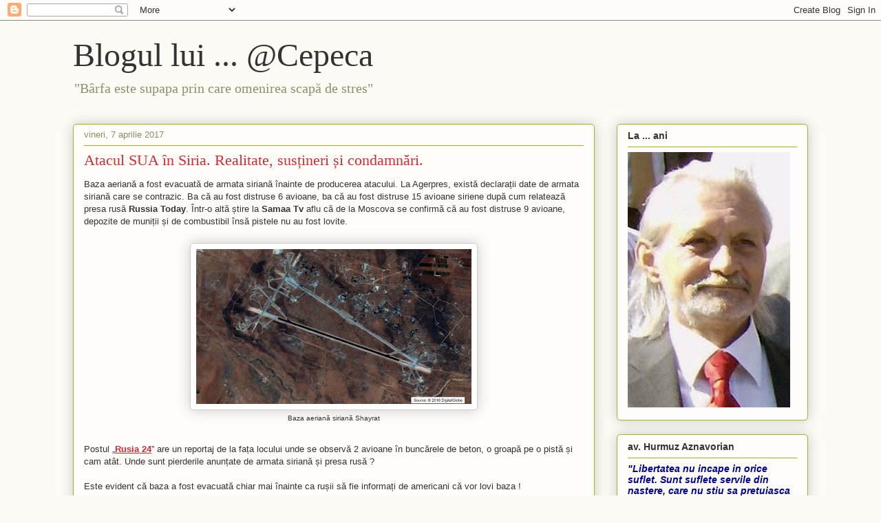

--- FILE ---
content_type: text/html; charset=UTF-8
request_url: https://craciunvflorin.blogspot.com/b/stats?style=BLACK_TRANSPARENT&timeRange=LAST_MONTH&token=APq4FmBuh-XbWkzWG57R7i0WDv_zUqmnXPOGa4DYBxm6e0vV0s2wv_GoN4pQHMw1eKr5cJgCi4G5nd5P3iM_xtbYIcVzcPjJhg
body_size: -338
content:
{"total":5145,"sparklineOptions":{"backgroundColor":{"fillOpacity":0.1,"fill":"#000000"},"series":[{"areaOpacity":0.3,"color":"#202020"}]},"sparklineData":[[0,48],[1,20],[2,50],[3,22],[4,20],[5,18],[6,43],[7,20],[8,16],[9,20],[10,20],[11,25],[12,21],[13,22],[14,22],[15,27],[16,40],[17,44],[18,84],[19,99],[20,83],[21,79],[22,36],[23,39],[24,40],[25,56],[26,55],[27,34],[28,38],[29,1]],"nextTickMs":720000}